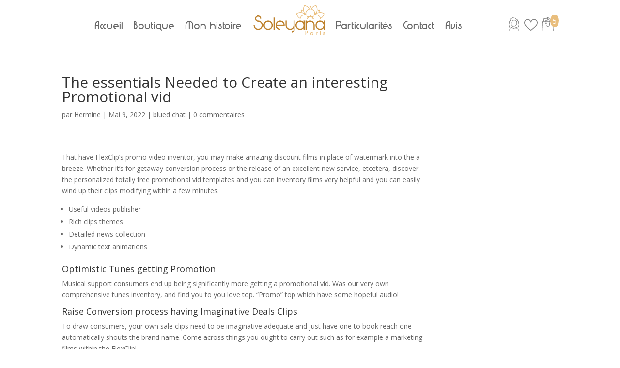

--- FILE ---
content_type: image/svg+xml
request_url: https://soleyana.com/wp-content/uploads/2021/04/heart-2.svg
body_size: 729
content:
<svg xmlns="http://www.w3.org/2000/svg" xmlns:xlink="http://www.w3.org/1999/xlink" viewBox="0 0 22 20"><defs><style>.cls-1{fill:none;}.cls-2{clip-path:url(#clip-path);}.cls-3{fill:#828282;}</style><clipPath id="clip-path"><rect class="cls-1" x="0.03" y="0.33" width="21.97" height="19.34"/></clipPath></defs><g id="Layer_2" data-name="Layer 2"><g id="Layer_1-2" data-name="Layer 1"><rect class="cls-1" width="22" height="20"/><g class="cls-2"><path class="cls-3" d="M16.16.34A5.82,5.82,0,0,0,11,3.82,5.8,5.8,0,0,0,5.86.34,6,6,0,0,0,0,6.63C0,11.2,4.39,14.07,10.59,19.5a.65.65,0,0,0,.85,0C17.64,14.07,22,11.2,22,6.63A6,6,0,0,0,16.16.34ZM11,18.16c-5.71-5-9.69-7.72-9.69-11.53,0-2.85,2-5,4.54-5s4.05,2.32,4.53,4a.64.64,0,0,0,1.24,0c.48-1.7,2-4,4.53-4a4.68,4.68,0,0,1,4.55,5c0,3.81-4,6.57-9.7,11.53Z"/></g></g></g></svg>

--- FILE ---
content_type: image/svg+xml
request_url: https://soleyana.com/wp-content/uploads/2021/04/woman-1.svg
body_size: 3417
content:
<svg id="Layer_1" enable-background="new 0 0 479.971 479.971" height="512" viewBox="0 0 479.971 479.971" width="512" xmlns="http://www.w3.org/2000/svg" fill="#828282"><path d="m402.022 424.714v47.257c0 4.418-3.582 8-8 8s-8-3.582-8-8v-47.257c0-36.795-29.775-66.571-66.573-66.571-17.411 0-33.209-8.87-42.258-23.729-2.299-3.773-1.103-8.695 2.671-10.993 3.771-2.301 8.694-1.104 10.993 2.671 6.122 10.051 16.812 16.051 28.594 16.051 45.637-.002 82.573 36.93 82.573 82.571zm23.476-146.922c8.058-11.947 7.358-27.499-1.74-38.699l-15.308-18.844c-3.473-4.274-4.605-9.943-3.032-15.165l9.049-30.024c4.138-13.73-1.152-28.389-13.162-36.474l-17.986-12.107c-6.012-4.047-8.777-11.369-6.883-18.222 5.616-20.298-9.332-40.554-30.778-41.469l-7.954-.338c-13.586-.578-24.9-10.057-27.515-23.049l-.561-2.789c-4.446-22.096-29.49-32.849-48.874-21.947-6.727 3.783-15.245 2.684-20.716-2.673l-6.682-6.542c-12.867-12.6-33.803-12.6-46.67 0l-14.598 14.293c-2.526 2.474-5.732 4.09-9.271 4.676l-30.18 4.989c-25.597 4.233-41.747 29.307-34.937 53.762l5.928 21.283c1.877 6.738-.835 13.94-6.751 17.921l-18.323 12.336c-11.899 8.012-17.14 22.535-13.04 36.139l9.156 30.384c1.545 5.128.433 10.695-2.977 14.893l-15.547 19.138c-9.016 11.098-9.709 26.508-1.725 38.345l14.973 22.201c4.003 5.936 3.666 13.677-.838 19.263l-2.217 2.748c-12.031 14.924-10.756 36.313 2.967 49.75 1.558 1.524 3.578 2.284 5.597 2.284 7.111 0 10.73-8.691 5.599-13.716-7.807-7.644-8.539-19.8-1.707-28.275l2.216-2.747c8.939-11.087 9.603-26.459 1.649-38.252l-14.974-22.202c-4.018-5.957-3.665-13.718.878-19.311l15.548-19.138c6.757-8.319 8.955-19.383 5.878-29.597l-9.157-30.385c-2.063-6.846.612-14.18 6.656-18.249l18.322-12.335c11.644-7.836 16.96-22.098 13.23-35.487l-5.928-21.283c-4.366-15.671 6.282-31.064 22.134-33.685l30.181-4.989c6.795-1.123 12.969-4.245 17.854-9.028l14.598-14.294c6.694-6.554 17.588-6.556 24.282 0l6.682 6.543c10.521 10.299 26.869 12.433 39.754 5.186 10.287-5.79 23.119.101 25.345 11.157l.561 2.789c4.07 20.232 21.555 34.986 42.52 35.88l7.954.338c11.168.475 18.907 10.85 16.038 21.217-3.732 13.494 1.641 27.865 13.368 35.761l17.986 12.107c6.155 4.143 8.879 11.611 6.777 18.583l-9.049 30.025c-3.105 10.307-.888 21.473 5.934 29.869l15.308 18.844c4.627 5.695 4.985 13.598.894 19.665l-14.727 21.837c-8.026 11.9-7.357 27.415 1.665 38.605 2.41 2.987 5.092 5.852 6.283 11.315.943 4.317 5.206 7.05 9.522 6.11 4.316-.942 7.052-5.205 6.11-9.522-2.038-9.334-6.722-14.55-9.462-17.947-4.587-5.688-4.93-13.572-.854-19.616zm-81.838 105.993c-57.916 16.11-115.435 3.468-160.12-31.258 14.493-7.597 24.94-22.255 26.314-39.797 68.278 20.158 136.617-31.119 137.165-101.795.005-.178.003-41.551.003-41.729 0-44.112-35.888-80-80-80h-27.448c-27.16 0-52.039 15.521-61.908 38.623-6.027 14.106-3.441 23.54-5.509 34.684-3.399 18.317-18.31 35.691-44.317 51.641-3.766 2.31-4.947 7.235-2.637 11.002 2.31 3.766 7.234 4.948 11.002 2.637 30.033-18.417 47.422-39.398 51.683-62.359 2.382-12.821-.146-20.463 4.491-31.317 7.388-17.291 26.354-28.909 47.195-28.909h27.448c35.29 0 64 28.71 64 64v40.892c0 50.178-40.822 91-91 91-35.572 0-68.094-20.923-82.852-53.303-1.832-4.021-6.577-5.795-10.597-3.962-4.021 1.832-5.795 6.576-3.962 10.597 10.626 23.314 29.091 41.562 51.41 52.216v2.157c0 18.444-14.945 33.342-33.427 33.342-45.733 0-82.573 37.021-82.573 82.571v47.257c0 4.418 3.582 8 8 8s8-3.582 8-8v-47.257c0-36.793 29.775-66.571 66.573-66.571 1.473 0 2.928-.074 4.367-.199 49.027 42.755 115.674 59.981 182.988 41.254 4.257-1.184 6.747-5.595 5.563-9.852-1.184-4.259-5.592-6.751-9.852-5.565z"/></svg>

--- FILE ---
content_type: application/javascript
request_url: https://soleyana.com/wp-content/uploads/custom-css-js/232311.js?v=1079
body_size: 650
content:
/******* Do not edit this file *******
Simple Custom CSS and JS - by Silkypress.com
Saved: Nov 10 2021 | 11:33:59 */
function PbStyleQuantiteds(a) {

    var b, c = !1;
    a || (a = ".qty"),
    b = jQuery(".page-id-229736  div.quantity:not(.buttons_added), .page-id-229736 td.quantity:not(.buttons_added)").find(a),
    b.length && (jQuery.each(b, function(a, b) {
        "date" !== jQuery(b).prop("type") && "hidden" !== jQuery(b).prop("type") && (jQuery(b).parent().hasClass("buttons_added") || (jQuery(b).parent().addClass("buttons_added").prepend('<input type="button" value="-" class="minus" />'),
        jQuery(b).addClass("input-text").after('<input type="button" value="+" class="plus" />'),
        c = !0))
    }),
    c && (jQuery("input" + a + ":not(.product-quantity input" + a + ")").each(function() {
        var a = parseFloat(jQuery(this).attr("min"));
        a && a > 0 && parseFloat(jQuery(this).val()) < a && jQuery(this).val(a)
    }),
    jQuery(".plus, .minus").unbind("click"),
    jQuery(".plus, .minus").on("click", function() {
        var b = jQuery(this).parent().find(a)
          , c = parseFloat(b.val())
          , d = parseFloat(b.attr("max"))
          , e = parseFloat(b.attr("min"))
          , f = b.attr("step");
        c && "" !== c && "NaN" !== c || (c = 0),
        "" !== d && "NaN" !== d || (d = ""),
        "" !== e && "NaN" !== e || (e = 0),
        "any" !== f && "" !== f && void 0 !== f && "NaN" !== parseFloat(f) || (f = 1),
        jQuery(this).is(".plus") ? d && (d == c || c > d) ? b.val(d) : b.val(c + parseFloat(f)) : e && (e == c || c < e) ? b.val(e) : c > 0 && b.val(c - parseFloat(f)),
        b.trigger("change")
    })))
}
jQuery(window).on("load", function() {

    PbStyleQuantiteds()
}),
jQuery(document).ajaxComplete(function() {
    PbStyleQuantiteds()
});

